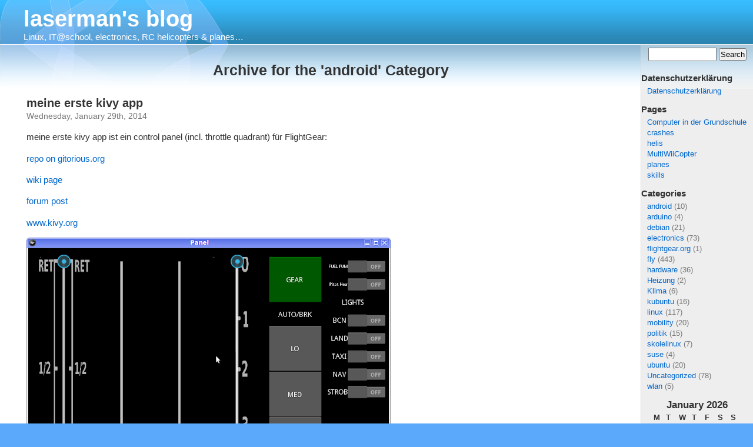

--- FILE ---
content_type: text/html; charset=UTF-8
request_url: https://blog.cipworx.org/laserman/category/android/
body_size: 13681
content:
<!DOCTYPE html PUBLIC "-//W3C//DTD XHTML 1.0 Transitional//EN" "http://www.w3.org/TR/xhtml1/DTD/xhtml1-transitional.dtd">
<html xmlns="http://www.w3.org/1999/xhtml">

<head profile="http://gmpg.org/xfn/11">
<meta http-equiv="Content-Type" content="text/html; charset=UTF-8" />

<title>laserman&#039;s blog   &raquo; android</title>

<meta name="generator" content="WordPress 6.8.3" /> <!-- leave this for stats -->
<link rel="stylesheet" type="text/css" media="screen" href="https://blog.cipworx.org/laserman/wp-content/themes/aqueous-lite/style.css" />
<link rel="alternate" type="application/rss+xml" title="laserman&#039;s blog RSS Feed" href="https://blog.cipworx.org/laserman/feed/" />
<link rel="pingback" href="https://blog.cipworx.org/laserman/xmlrpc.php" />
<!--[if IE]>
<link rel="stylesheet" type="text/css" href="https://blog.cipworx.org/laserman/wp-content/themes/aqueous-lite/iehacks.css" />
<![endif]-->
<meta name='robots' content='max-image-preview:large' />
	<style>img:is([sizes="auto" i], [sizes^="auto," i]) { contain-intrinsic-size: 3000px 1500px }</style>
	<link rel="alternate" type="application/rss+xml" title="laserman&#039;s blog &raquo; android Category Feed" href="https://blog.cipworx.org/laserman/category/android/feed/" />
<script type="text/javascript">
/* <![CDATA[ */
window._wpemojiSettings = {"baseUrl":"https:\/\/s.w.org\/images\/core\/emoji\/16.0.1\/72x72\/","ext":".png","svgUrl":"https:\/\/s.w.org\/images\/core\/emoji\/16.0.1\/svg\/","svgExt":".svg","source":{"concatemoji":"https:\/\/blog.cipworx.org\/laserman\/wp-includes\/js\/wp-emoji-release.min.js?ver=6.8.3"}};
/*! This file is auto-generated */
!function(s,n){var o,i,e;function c(e){try{var t={supportTests:e,timestamp:(new Date).valueOf()};sessionStorage.setItem(o,JSON.stringify(t))}catch(e){}}function p(e,t,n){e.clearRect(0,0,e.canvas.width,e.canvas.height),e.fillText(t,0,0);var t=new Uint32Array(e.getImageData(0,0,e.canvas.width,e.canvas.height).data),a=(e.clearRect(0,0,e.canvas.width,e.canvas.height),e.fillText(n,0,0),new Uint32Array(e.getImageData(0,0,e.canvas.width,e.canvas.height).data));return t.every(function(e,t){return e===a[t]})}function u(e,t){e.clearRect(0,0,e.canvas.width,e.canvas.height),e.fillText(t,0,0);for(var n=e.getImageData(16,16,1,1),a=0;a<n.data.length;a++)if(0!==n.data[a])return!1;return!0}function f(e,t,n,a){switch(t){case"flag":return n(e,"\ud83c\udff3\ufe0f\u200d\u26a7\ufe0f","\ud83c\udff3\ufe0f\u200b\u26a7\ufe0f")?!1:!n(e,"\ud83c\udde8\ud83c\uddf6","\ud83c\udde8\u200b\ud83c\uddf6")&&!n(e,"\ud83c\udff4\udb40\udc67\udb40\udc62\udb40\udc65\udb40\udc6e\udb40\udc67\udb40\udc7f","\ud83c\udff4\u200b\udb40\udc67\u200b\udb40\udc62\u200b\udb40\udc65\u200b\udb40\udc6e\u200b\udb40\udc67\u200b\udb40\udc7f");case"emoji":return!a(e,"\ud83e\udedf")}return!1}function g(e,t,n,a){var r="undefined"!=typeof WorkerGlobalScope&&self instanceof WorkerGlobalScope?new OffscreenCanvas(300,150):s.createElement("canvas"),o=r.getContext("2d",{willReadFrequently:!0}),i=(o.textBaseline="top",o.font="600 32px Arial",{});return e.forEach(function(e){i[e]=t(o,e,n,a)}),i}function t(e){var t=s.createElement("script");t.src=e,t.defer=!0,s.head.appendChild(t)}"undefined"!=typeof Promise&&(o="wpEmojiSettingsSupports",i=["flag","emoji"],n.supports={everything:!0,everythingExceptFlag:!0},e=new Promise(function(e){s.addEventListener("DOMContentLoaded",e,{once:!0})}),new Promise(function(t){var n=function(){try{var e=JSON.parse(sessionStorage.getItem(o));if("object"==typeof e&&"number"==typeof e.timestamp&&(new Date).valueOf()<e.timestamp+604800&&"object"==typeof e.supportTests)return e.supportTests}catch(e){}return null}();if(!n){if("undefined"!=typeof Worker&&"undefined"!=typeof OffscreenCanvas&&"undefined"!=typeof URL&&URL.createObjectURL&&"undefined"!=typeof Blob)try{var e="postMessage("+g.toString()+"("+[JSON.stringify(i),f.toString(),p.toString(),u.toString()].join(",")+"));",a=new Blob([e],{type:"text/javascript"}),r=new Worker(URL.createObjectURL(a),{name:"wpTestEmojiSupports"});return void(r.onmessage=function(e){c(n=e.data),r.terminate(),t(n)})}catch(e){}c(n=g(i,f,p,u))}t(n)}).then(function(e){for(var t in e)n.supports[t]=e[t],n.supports.everything=n.supports.everything&&n.supports[t],"flag"!==t&&(n.supports.everythingExceptFlag=n.supports.everythingExceptFlag&&n.supports[t]);n.supports.everythingExceptFlag=n.supports.everythingExceptFlag&&!n.supports.flag,n.DOMReady=!1,n.readyCallback=function(){n.DOMReady=!0}}).then(function(){return e}).then(function(){var e;n.supports.everything||(n.readyCallback(),(e=n.source||{}).concatemoji?t(e.concatemoji):e.wpemoji&&e.twemoji&&(t(e.twemoji),t(e.wpemoji)))}))}((window,document),window._wpemojiSettings);
/* ]]> */
</script>
<style id='wp-emoji-styles-inline-css' type='text/css'>

	img.wp-smiley, img.emoji {
		display: inline !important;
		border: none !important;
		box-shadow: none !important;
		height: 1em !important;
		width: 1em !important;
		margin: 0 0.07em !important;
		vertical-align: -0.1em !important;
		background: none !important;
		padding: 0 !important;
	}
</style>
<link rel='stylesheet' id='wp-block-library-css' href='https://blog.cipworx.org/laserman/wp-includes/css/dist/block-library/style.min.css?ver=6.8.3' type='text/css' media='all' />
<style id='classic-theme-styles-inline-css' type='text/css'>
/*! This file is auto-generated */
.wp-block-button__link{color:#fff;background-color:#32373c;border-radius:9999px;box-shadow:none;text-decoration:none;padding:calc(.667em + 2px) calc(1.333em + 2px);font-size:1.125em}.wp-block-file__button{background:#32373c;color:#fff;text-decoration:none}
</style>
<style id='global-styles-inline-css' type='text/css'>
:root{--wp--preset--aspect-ratio--square: 1;--wp--preset--aspect-ratio--4-3: 4/3;--wp--preset--aspect-ratio--3-4: 3/4;--wp--preset--aspect-ratio--3-2: 3/2;--wp--preset--aspect-ratio--2-3: 2/3;--wp--preset--aspect-ratio--16-9: 16/9;--wp--preset--aspect-ratio--9-16: 9/16;--wp--preset--color--black: #000000;--wp--preset--color--cyan-bluish-gray: #abb8c3;--wp--preset--color--white: #ffffff;--wp--preset--color--pale-pink: #f78da7;--wp--preset--color--vivid-red: #cf2e2e;--wp--preset--color--luminous-vivid-orange: #ff6900;--wp--preset--color--luminous-vivid-amber: #fcb900;--wp--preset--color--light-green-cyan: #7bdcb5;--wp--preset--color--vivid-green-cyan: #00d084;--wp--preset--color--pale-cyan-blue: #8ed1fc;--wp--preset--color--vivid-cyan-blue: #0693e3;--wp--preset--color--vivid-purple: #9b51e0;--wp--preset--gradient--vivid-cyan-blue-to-vivid-purple: linear-gradient(135deg,rgba(6,147,227,1) 0%,rgb(155,81,224) 100%);--wp--preset--gradient--light-green-cyan-to-vivid-green-cyan: linear-gradient(135deg,rgb(122,220,180) 0%,rgb(0,208,130) 100%);--wp--preset--gradient--luminous-vivid-amber-to-luminous-vivid-orange: linear-gradient(135deg,rgba(252,185,0,1) 0%,rgba(255,105,0,1) 100%);--wp--preset--gradient--luminous-vivid-orange-to-vivid-red: linear-gradient(135deg,rgba(255,105,0,1) 0%,rgb(207,46,46) 100%);--wp--preset--gradient--very-light-gray-to-cyan-bluish-gray: linear-gradient(135deg,rgb(238,238,238) 0%,rgb(169,184,195) 100%);--wp--preset--gradient--cool-to-warm-spectrum: linear-gradient(135deg,rgb(74,234,220) 0%,rgb(151,120,209) 20%,rgb(207,42,186) 40%,rgb(238,44,130) 60%,rgb(251,105,98) 80%,rgb(254,248,76) 100%);--wp--preset--gradient--blush-light-purple: linear-gradient(135deg,rgb(255,206,236) 0%,rgb(152,150,240) 100%);--wp--preset--gradient--blush-bordeaux: linear-gradient(135deg,rgb(254,205,165) 0%,rgb(254,45,45) 50%,rgb(107,0,62) 100%);--wp--preset--gradient--luminous-dusk: linear-gradient(135deg,rgb(255,203,112) 0%,rgb(199,81,192) 50%,rgb(65,88,208) 100%);--wp--preset--gradient--pale-ocean: linear-gradient(135deg,rgb(255,245,203) 0%,rgb(182,227,212) 50%,rgb(51,167,181) 100%);--wp--preset--gradient--electric-grass: linear-gradient(135deg,rgb(202,248,128) 0%,rgb(113,206,126) 100%);--wp--preset--gradient--midnight: linear-gradient(135deg,rgb(2,3,129) 0%,rgb(40,116,252) 100%);--wp--preset--font-size--small: 13px;--wp--preset--font-size--medium: 20px;--wp--preset--font-size--large: 36px;--wp--preset--font-size--x-large: 42px;--wp--preset--spacing--20: 0.44rem;--wp--preset--spacing--30: 0.67rem;--wp--preset--spacing--40: 1rem;--wp--preset--spacing--50: 1.5rem;--wp--preset--spacing--60: 2.25rem;--wp--preset--spacing--70: 3.38rem;--wp--preset--spacing--80: 5.06rem;--wp--preset--shadow--natural: 6px 6px 9px rgba(0, 0, 0, 0.2);--wp--preset--shadow--deep: 12px 12px 50px rgba(0, 0, 0, 0.4);--wp--preset--shadow--sharp: 6px 6px 0px rgba(0, 0, 0, 0.2);--wp--preset--shadow--outlined: 6px 6px 0px -3px rgba(255, 255, 255, 1), 6px 6px rgba(0, 0, 0, 1);--wp--preset--shadow--crisp: 6px 6px 0px rgba(0, 0, 0, 1);}:where(.is-layout-flex){gap: 0.5em;}:where(.is-layout-grid){gap: 0.5em;}body .is-layout-flex{display: flex;}.is-layout-flex{flex-wrap: wrap;align-items: center;}.is-layout-flex > :is(*, div){margin: 0;}body .is-layout-grid{display: grid;}.is-layout-grid > :is(*, div){margin: 0;}:where(.wp-block-columns.is-layout-flex){gap: 2em;}:where(.wp-block-columns.is-layout-grid){gap: 2em;}:where(.wp-block-post-template.is-layout-flex){gap: 1.25em;}:where(.wp-block-post-template.is-layout-grid){gap: 1.25em;}.has-black-color{color: var(--wp--preset--color--black) !important;}.has-cyan-bluish-gray-color{color: var(--wp--preset--color--cyan-bluish-gray) !important;}.has-white-color{color: var(--wp--preset--color--white) !important;}.has-pale-pink-color{color: var(--wp--preset--color--pale-pink) !important;}.has-vivid-red-color{color: var(--wp--preset--color--vivid-red) !important;}.has-luminous-vivid-orange-color{color: var(--wp--preset--color--luminous-vivid-orange) !important;}.has-luminous-vivid-amber-color{color: var(--wp--preset--color--luminous-vivid-amber) !important;}.has-light-green-cyan-color{color: var(--wp--preset--color--light-green-cyan) !important;}.has-vivid-green-cyan-color{color: var(--wp--preset--color--vivid-green-cyan) !important;}.has-pale-cyan-blue-color{color: var(--wp--preset--color--pale-cyan-blue) !important;}.has-vivid-cyan-blue-color{color: var(--wp--preset--color--vivid-cyan-blue) !important;}.has-vivid-purple-color{color: var(--wp--preset--color--vivid-purple) !important;}.has-black-background-color{background-color: var(--wp--preset--color--black) !important;}.has-cyan-bluish-gray-background-color{background-color: var(--wp--preset--color--cyan-bluish-gray) !important;}.has-white-background-color{background-color: var(--wp--preset--color--white) !important;}.has-pale-pink-background-color{background-color: var(--wp--preset--color--pale-pink) !important;}.has-vivid-red-background-color{background-color: var(--wp--preset--color--vivid-red) !important;}.has-luminous-vivid-orange-background-color{background-color: var(--wp--preset--color--luminous-vivid-orange) !important;}.has-luminous-vivid-amber-background-color{background-color: var(--wp--preset--color--luminous-vivid-amber) !important;}.has-light-green-cyan-background-color{background-color: var(--wp--preset--color--light-green-cyan) !important;}.has-vivid-green-cyan-background-color{background-color: var(--wp--preset--color--vivid-green-cyan) !important;}.has-pale-cyan-blue-background-color{background-color: var(--wp--preset--color--pale-cyan-blue) !important;}.has-vivid-cyan-blue-background-color{background-color: var(--wp--preset--color--vivid-cyan-blue) !important;}.has-vivid-purple-background-color{background-color: var(--wp--preset--color--vivid-purple) !important;}.has-black-border-color{border-color: var(--wp--preset--color--black) !important;}.has-cyan-bluish-gray-border-color{border-color: var(--wp--preset--color--cyan-bluish-gray) !important;}.has-white-border-color{border-color: var(--wp--preset--color--white) !important;}.has-pale-pink-border-color{border-color: var(--wp--preset--color--pale-pink) !important;}.has-vivid-red-border-color{border-color: var(--wp--preset--color--vivid-red) !important;}.has-luminous-vivid-orange-border-color{border-color: var(--wp--preset--color--luminous-vivid-orange) !important;}.has-luminous-vivid-amber-border-color{border-color: var(--wp--preset--color--luminous-vivid-amber) !important;}.has-light-green-cyan-border-color{border-color: var(--wp--preset--color--light-green-cyan) !important;}.has-vivid-green-cyan-border-color{border-color: var(--wp--preset--color--vivid-green-cyan) !important;}.has-pale-cyan-blue-border-color{border-color: var(--wp--preset--color--pale-cyan-blue) !important;}.has-vivid-cyan-blue-border-color{border-color: var(--wp--preset--color--vivid-cyan-blue) !important;}.has-vivid-purple-border-color{border-color: var(--wp--preset--color--vivid-purple) !important;}.has-vivid-cyan-blue-to-vivid-purple-gradient-background{background: var(--wp--preset--gradient--vivid-cyan-blue-to-vivid-purple) !important;}.has-light-green-cyan-to-vivid-green-cyan-gradient-background{background: var(--wp--preset--gradient--light-green-cyan-to-vivid-green-cyan) !important;}.has-luminous-vivid-amber-to-luminous-vivid-orange-gradient-background{background: var(--wp--preset--gradient--luminous-vivid-amber-to-luminous-vivid-orange) !important;}.has-luminous-vivid-orange-to-vivid-red-gradient-background{background: var(--wp--preset--gradient--luminous-vivid-orange-to-vivid-red) !important;}.has-very-light-gray-to-cyan-bluish-gray-gradient-background{background: var(--wp--preset--gradient--very-light-gray-to-cyan-bluish-gray) !important;}.has-cool-to-warm-spectrum-gradient-background{background: var(--wp--preset--gradient--cool-to-warm-spectrum) !important;}.has-blush-light-purple-gradient-background{background: var(--wp--preset--gradient--blush-light-purple) !important;}.has-blush-bordeaux-gradient-background{background: var(--wp--preset--gradient--blush-bordeaux) !important;}.has-luminous-dusk-gradient-background{background: var(--wp--preset--gradient--luminous-dusk) !important;}.has-pale-ocean-gradient-background{background: var(--wp--preset--gradient--pale-ocean) !important;}.has-electric-grass-gradient-background{background: var(--wp--preset--gradient--electric-grass) !important;}.has-midnight-gradient-background{background: var(--wp--preset--gradient--midnight) !important;}.has-small-font-size{font-size: var(--wp--preset--font-size--small) !important;}.has-medium-font-size{font-size: var(--wp--preset--font-size--medium) !important;}.has-large-font-size{font-size: var(--wp--preset--font-size--large) !important;}.has-x-large-font-size{font-size: var(--wp--preset--font-size--x-large) !important;}
:where(.wp-block-post-template.is-layout-flex){gap: 1.25em;}:where(.wp-block-post-template.is-layout-grid){gap: 1.25em;}
:where(.wp-block-columns.is-layout-flex){gap: 2em;}:where(.wp-block-columns.is-layout-grid){gap: 2em;}
:root :where(.wp-block-pullquote){font-size: 1.5em;line-height: 1.6;}
</style>
<link rel="https://api.w.org/" href="https://blog.cipworx.org/laserman/wp-json/" /><link rel="alternate" title="JSON" type="application/json" href="https://blog.cipworx.org/laserman/wp-json/wp/v2/categories/132" /><link rel="EditURI" type="application/rsd+xml" title="RSD" href="https://blog.cipworx.org/laserman/xmlrpc.php?rsd" />
<meta name="generator" content="WordPress 6.8.3" />
		<style type="text/css" id="wp-custom-css">
			body{
font-size: 80%;
}
		</style>
		</head>
<body id="container">
	<div id="page">
		<div id="header">
			<div class="gloss"></div>
			<div id="headerimg">
				<h1><a href="https://blog.cipworx.org/laserman/">laserman&#039;s blog</a></h1>
				<div class="description">Linux, IT@school, electronics, RC helicopters &amp; planes&#8230;</div>
				<!-- If you want to use tas, set them up using the examples here. If you got this far, you can figure this out.
				<ul class="menu">
					<li class="current_page_item"><a href="/">Home</a></li>
					<li class="page_item"><a href="/forum/">Forum</a></li>
				</ul> -->
			</div>
		</div>
		<div id="reflect">
			<div id="reflectimg">
			</div>
		</div>
<hr />
<div id="main">
	<div id="sidebar">
		<ul>
<li id="search-3" class="widget widget_search"><form method="get" id="searchform" action="https://blog.cipworx.org/laserman/">
<div><input type="text" value="" name="s" id="s" />
<input type="submit" id="searchsubmit" value="Search" />
</div>
</form>
</li>
<li id="linkcat-15" class="widget widget_links"><h2 class="widgettitle">Datenschutzerklärung</h2>

	<ul class='xoxo blogroll'>
<li><a href="https://blog.cipworx.org/bo/?page_id=18">Datenschutzerklärung</a></li>

	</ul>
</li>

<li id="pages-3" class="widget widget_pages"><h2 class="widgettitle">Pages</h2>

			<ul>
				<li class="page_item page-item-1830"><a href="https://blog.cipworx.org/laserman/computer-in-der-grundschule/">Computer in der Grundschule</a></li>
<li class="page_item page-item-591"><a href="https://blog.cipworx.org/laserman/zusammenfassung-alle-cp-heli-crashes/">crashes</a></li>
<li class="page_item page-item-594"><a href="https://blog.cipworx.org/laserman/helis/">helis</a></li>
<li class="page_item page-item-1123"><a href="https://blog.cipworx.org/laserman/multiwiicopter/">MultiWiiCopter</a></li>
<li class="page_item page-item-1089"><a href="https://blog.cipworx.org/laserman/planes/">planes</a></li>
<li class="page_item page-item-598"><a href="https://blog.cipworx.org/laserman/skills/">skills</a></li>
			</ul>

			</li>
<li id="categories-2" class="widget widget_categories"><h2 class="widgettitle">Categories</h2>

			<ul>
					<li class="cat-item cat-item-132 current-cat"><a aria-current="page" href="https://blog.cipworx.org/laserman/category/android/">android</a> (10)
</li>
	<li class="cat-item cat-item-139"><a href="https://blog.cipworx.org/laserman/category/arduino/">arduino</a> (4)
</li>
	<li class="cat-item cat-item-6"><a href="https://blog.cipworx.org/laserman/category/linux/debian/">debian</a> (21)
</li>
	<li class="cat-item cat-item-2"><a href="https://blog.cipworx.org/laserman/category/electronics/">electronics</a> (73)
</li>
	<li class="cat-item cat-item-140"><a href="https://blog.cipworx.org/laserman/category/flightgear-org/">flightgear.org</a> (1)
</li>
	<li class="cat-item cat-item-13"><a href="https://blog.cipworx.org/laserman/category/fly/">fly</a> (443)
</li>
	<li class="cat-item cat-item-11"><a href="https://blog.cipworx.org/laserman/category/hardware/">hardware</a> (36)
</li>
	<li class="cat-item cat-item-157"><a href="https://blog.cipworx.org/laserman/category/heizung/">Heizung</a> (2)
</li>
	<li class="cat-item cat-item-158"><a href="https://blog.cipworx.org/laserman/category/klima/">Klima</a> (6)
</li>
	<li class="cat-item cat-item-10"><a href="https://blog.cipworx.org/laserman/category/kubuntu/">kubuntu</a> (16)
</li>
	<li class="cat-item cat-item-4"><a href="https://blog.cipworx.org/laserman/category/linux/">linux</a> (117)
</li>
	<li class="cat-item cat-item-7"><a href="https://blog.cipworx.org/laserman/category/mobility/">mobility</a> (20)
</li>
	<li class="cat-item cat-item-12"><a href="https://blog.cipworx.org/laserman/category/politik/">politik</a> (15)
</li>
	<li class="cat-item cat-item-5"><a href="https://blog.cipworx.org/laserman/category/linux/skolelinux/">skolelinux</a> (7)
</li>
	<li class="cat-item cat-item-8"><a href="https://blog.cipworx.org/laserman/category/linux/suse/">suse</a> (4)
</li>
	<li class="cat-item cat-item-9"><a href="https://blog.cipworx.org/laserman/category/ubuntu/">ubuntu</a> (20)
</li>
	<li class="cat-item cat-item-1"><a href="https://blog.cipworx.org/laserman/category/uncategorized/">Uncategorized</a> (78)
</li>
	<li class="cat-item cat-item-3"><a href="https://blog.cipworx.org/laserman/category/wlan/">wlan</a> (5)
</li>
			</ul>

			</li>
<li id="calendar-3" class="widget widget_calendar"><div id="calendar_wrap" class="calendar_wrap"><table id="wp-calendar" class="wp-calendar-table">
	<caption>January 2026</caption>
	<thead>
	<tr>
		<th scope="col" aria-label="Monday">M</th>
		<th scope="col" aria-label="Tuesday">T</th>
		<th scope="col" aria-label="Wednesday">W</th>
		<th scope="col" aria-label="Thursday">T</th>
		<th scope="col" aria-label="Friday">F</th>
		<th scope="col" aria-label="Saturday">S</th>
		<th scope="col" aria-label="Sunday">S</th>
	</tr>
	</thead>
	<tbody>
	<tr>
		<td colspan="3" class="pad">&nbsp;</td><td>1</td><td>2</td><td>3</td><td>4</td>
	</tr>
	<tr>
		<td>5</td><td>6</td><td>7</td><td>8</td><td>9</td><td>10</td><td>11</td>
	</tr>
	<tr>
		<td>12</td><td>13</td><td>14</td><td>15</td><td>16</td><td id="today">17</td><td>18</td>
	</tr>
	<tr>
		<td>19</td><td>20</td><td>21</td><td>22</td><td>23</td><td>24</td><td>25</td>
	</tr>
	<tr>
		<td>26</td><td>27</td><td>28</td><td>29</td><td>30</td><td>31</td>
		<td class="pad" colspan="1">&nbsp;</td>
	</tr>
	</tbody>
	</table><nav aria-label="Previous and next months" class="wp-calendar-nav">
		<span class="wp-calendar-nav-prev"><a href="https://blog.cipworx.org/laserman/2025/07/">&laquo; Jul</a></span>
		<span class="pad">&nbsp;</span>
		<span class="wp-calendar-nav-next">&nbsp;</span>
	</nav></div></li>
<li id="meta-3" class="widget widget_meta"><h2 class="widgettitle">Meta</h2>

		<ul>
						<li><a href="https://blog.cipworx.org/laserman/wp-login.php">Log in</a></li>
			<li><a href="https://blog.cipworx.org/laserman/feed/">Entries feed</a></li>
			<li><a href="https://blog.cipworx.org/laserman/comments/feed/">Comments feed</a></li>

			<li><a href="https://wordpress.org/">WordPress.org</a></li>
		</ul>

		</li>
		</ul>
	</div>
	<div id="content" class="narrowcolumn">

		
		 		<h2 class="pagetitle">Archive for the 'android' Category</h2>

 	  

		<div class="navigation">
			<div class="alignleft"></div>
			<div class="alignright"></div>
		</div>

				<div class="post">
				<h3 id="post-1668"><a href="https://blog.cipworx.org/laserman/2014/01/29/meine-erste-kivy-app/" rel="bookmark" title="Permanent Link to meine erste kivy app">meine erste kivy app</a></h3>
				<small>Wednesday, January 29th, 2014</small>

				<div class="entry">
					<p>meine erste kivy app ist ein control panel (incl. throttle quadrant) für FlightGear:</p>
<p><a href="https://gitorious.org/flightgear-tq-panel-made-with-kivy" title="repo on gitorious.org">repo on gitorious.org</a></p>
<p><a href="http://wiki.flightgear.org/FlightGear_TQPanel">wiki page</a></p>
<p><a href="http://forum.flightgear.org/viewtopic.php?f=36&#038;t=21919" title="forum post">forum post</a></p>
<p><a href="http://www.kivy.org">www.kivy.org</a></p>
<p><img decoding="async" src="https://lh3.googleusercontent.com/-eIxZMetPFyg/UudWtTDr5gI/AAAAAAAADAE/CM6QfcpxulI/w619-h480-no/kivy-Panel-2014-01-27.png" alt="screenshot" /></p>
				</div>

				<p class="postmetadata">Posted in <a href="https://blog.cipworx.org/laserman/category/android/" rel="category tag">android</a>, <a href="https://blog.cipworx.org/laserman/category/linux/" rel="category tag">linux</a> |   <a href="https://blog.cipworx.org/laserman/2014/01/29/meine-erste-kivy-app/#respond">No Comments &#187;</a></p> 

			</div>

				<div class="post">
				<h3 id="post-1494"><a href="https://blog.cipworx.org/laserman/2013/04/17/android-apk-verandern-und-signieren/" rel="bookmark" title="Permanent Link to Android .apk verändern und signieren">Android .apk verändern und signieren</a></h3>
				<small>Wednesday, April 17th, 2013</small>

				<div class="entry">
					<p>einmalig: Einen keystore erzeugen:<br />
<code>mkdir keys<br />
keytool -genkey -alias anddev.keystore -keyalg RSA -validity 20000 -keystore keys/anddev.keystore<br />
</code></p>
<p>Wenn man z.B. test.apk verändern möchte:<br />
apk-Datei auspacken (unzip) , verändern und wieder einpacken(zip)<br />
Danach:<br />
<code><br />
jarsigner -verbose -keystore keys/anddev.keystore -signedjar test_singed.apk test.apk anddev.keystore<br />
zipalign  4 test_singed.apk test_signed_and_aligned.apk<br />
</code></p>
<p><a href="http://www.anddev.org/signing_your_apk-application_for_release_keytooljarsigner-t3069.html">Quelle</a></p>
				</div>

				<p class="postmetadata">Posted in <a href="https://blog.cipworx.org/laserman/category/android/" rel="category tag">android</a>, <a href="https://blog.cipworx.org/laserman/category/linux/" rel="category tag">linux</a> |   <a href="https://blog.cipworx.org/laserman/2013/04/17/android-apk-verandern-und-signieren/#respond">No Comments &#187;</a></p> 

			</div>

				<div class="post">
				<h3 id="post-1410"><a href="https://blog.cipworx.org/laserman/2013/01/29/bluetooth-auto/" rel="bookmark" title="Permanent Link to Bluetooth-Auto">Bluetooth-Auto</a></h3>
				<small>Tuesday, January 29th, 2013</small>

				<div class="entry">
					<p>Bastelprojekte, bei denen man keine Teile bestellen muss, weil man alles schon zu hause herumliegen hat, mag ich besonders. Das Bluetooth-Auto in den letzten 3 Tagen war so ein Projekt. Ein Freund gab mit ein &#8220;MGA CLUTCH AXI TRESPASS Land &#038; Sea Fluid 4WD RC&#8221; Spielzeug-Auto für das er keine Fernsteuerung und auch keine funktionierenden Akkus mehr besa??. Zunächst habe ich überlegt, ob man normale RC-Empfänger und Motorregler einbauen kann, aber ich hatte nur einen Regler für Bürstenmotoren &#8211; ohne Rückwärtsgang.<br />
Das Auto zu öffnen war nicht einfach: Viele schwer erreichbare Schrauben, viel Fett und Dichtungsgummis, denn das Auto konnte auch auf Wasser fahren.<br />
Auf der Platine fand ich 6 Relais: 2 x Motor links , 2 x Motor rechts, 2 x Motor Lenkung &#8211; dachte ich &#8211; aber die Lenkung hatte eine Eigene Transistor-H-Brücke. Also 3 Relais pro Motor für Umpolung und 2 Geschwindigkeitsstufen.</p>
<p><strong>Hardware-Hack</strong></p>
<p>Die Relais hatten SMD Treiber Transistoren mit Testpunkten am Eingang &#8211; Dort hätte ich die Ausgänge meines Atmega8 mit positiver Logik anschlie??en können. aber ich hatte aus dem RGB-Heli-Projekt noch die Platine mit Spannungsregler, ULN2803 und Anschlüssen für Seriell und ISP. Also bin ich mit den Ausgängen des ULN direkt an die Relais gegangen. An TX &#038; RX habe ich ein $10 Bluetooth RF Transceiver Module angeschlossen, wie es sich schon beim Multiwii quadcopter bewährt hat.<br />
<strong><br />
Software-Hack, Arduino<br />
</strong></p>
<pre><code>
int inByte = 0;         // incoming serial byte
const int red1 = 6;
const int green1 = 3;
const int blue1 = 5;
const  int red2 = 9;
const  int green2 = 11;
const  int blue2 = 10;

byte state = 0;
unsigned long currentMillis ;
unsigned long commandMillis;
long interval = 1000;           
const byte o_stop =   0;

void alloff() {
  digitalWrite(blue1, LOW);
  digitalWrite(blue2, LOW);
  digitalWrite(red1, LOW);
  digitalWrite(red2, LOW);
  digitalWrite(green1, LOW);
  digitalWrite(green2, LOW);
  delay(200);
}

void allon() {
  digitalWrite(blue1, HIGH);
  digitalWrite(blue2,HIGH );
  digitalWrite(red1, HIGH);
  digitalWrite(red2, HIGH);
  digitalWrite(green1, HIGH);
  digitalWrite(green2,HIGH );
  delay(200);
  
}

void setup() {
  
  pinMode(red1, OUTPUT);
  pinMode(green1, OUTPUT);
  pinMode(blue1, OUTPUT);
  pinMode(red2, OUTPUT);
  pinMode(green2, OUTPUT);
  pinMode(blue2, OUTPUT);
  currentMillis = millis();
  commandMillis = currentMillis;
  Serial.begin(115200);
  
  allon();
  alloff();
  allon();
  alloff();
}

void loop() {
  if (Serial.available() > 0) {
    inByte = Serial.read();
    Serial.write(inByte);
    state = inByte;
    Serial.write(state);
    digitalWrite(green2, (state & B00100000)   );
    digitalWrite(blue2,  (state & B00010000)   );
    digitalWrite(red2,   (state & B00001000)   );
    digitalWrite(green1, (state & B00000100)   );
    digitalWrite(blue1,  (state & B00000010)   );
    digitalWrite(red1,   (state & B00000001)   );
    commandMillis = millis();
  }
  currentMillis = millis();
  if(currentMillis - commandMillis > interval) {
     alloff();
     state = o_stop;
  }
}
</code></pre>
<p><strong>Software-Hack, android</strong></p>
<p>Von der Android-App, die ich mit SL4A in python geschrieben habe, gibt es 3 Varianten:<br />
<strong>1.Variante</strong><br />
 In einem Dialog mit den Buttons &#8220;+&#8221; &#8220;-&#8221; und &#8220;send&#8221; kann man ASCI Zeichen ab &#8220;0&#8221; durchblättern und zum Auto senden. Dabei habe ich mir notiert, bei welchen Zeichen (=Relaiskobinationen) was passiert &#8211; Für das Auto sind nur die unteren 6 Bits relevant.</p>
<pre>
XXXX X011 "3" rechter Motor rückwärts 
XXXX X101 "5" rechter Motor vorwärts
???? ???? "@" stop
0101 1000 "X" linker Motor rückwärts
???? ???? "[" beide Motoren rückwärts
???? ???? "]" beide Motoren, Auto dreht auf der Stelle linksherum
0110 1000 "h" linker Motor vorwärts
0110 1011 "k" beide Motoren, Auto dreht auf der Stelle rechtsherum
0110 1101 "m" beide Motoren vorwärts
</pre>
<p><strong>2.Variante</strong><br />
hier kann man Zeichen per soft-keybord auswählen und senden um die Ergebnisse aus 1 nuch mal zu kontrollieren.</p>
<p><strong>3.Variante</strong><br />
Je nach Neigung des Handys wird eins von 5 Zeichen zum Auto gesendet, 4 x pro Sekunde. siehe Video</p>
<pre><code>
#!/usr/bin/python
# -*- coding: utf-8 -*-

import android
import time

tilt_angle = 0.2

b_forw = 'm'
b_backw ='['
b_turn_right ='k'
b_turn_left = ']'
b_stop = '@'
outb = '@'

def bt_out(value):
   droid.bluetoothWrite(value)
 
if __name__ == '__main__':
    # global android Object for GUI
    droid = android.Android()
    
    # every 200ms
    ret = droid.startSensingTimed(1,200)
    droid.bluetoothConnect('00001101-0000-1000-8000-00805F9B34FB', '00:12:02:11:01:10')
    time.sleep(1)
    state = b_stop
    
    while True:
        ret = droid.sensorsReadOrientation().result
        pitch = ret[1]
        roll  = ret[2]
        #print pitch,roll,
        if pitch < -1.4:
            droid.stopSensing() 
            droid.bluetoothStop()
            exit()
        if pitch > tilt_angle:
            print 'forwards',
            state = b_forw
        if pitch < -tilt_angle:
            print 'backwards',
            state = b_backw
        if pitch > -tilt_angle and pitch < tilt_angle:
            print '-----',
            state = b_stop
        if roll > tilt_angle:
            print 'right',
            state = b_turn_right
        if roll < -tilt_angle:
            print 'left',
            state = b_turn_left
        if roll > -tilt_angle and roll < tilt_angle:
            print '-----',    
        bt_out(state)
        print state 
        old_state = state
        time.sleep(0.2)

</code></code></pre>
<p><strong>Ausblick</strong></p>
<ul>
<li>Für Indoor könnte man einen Ultraschall Sensor auf das Auto montieren. Dann könnte es automatisch vor (manchen) Hindernissen stoppen und auch die Umgebung mappen. </li>
<li>Per Spannungsteiler am Analogeingang kann das Auto seine Akku-Spannung zurück senden.</li>
<li>Für Outdoor könnte man das Handy auf das Auto montieren, dank Kompass &#038; GPS kann es dann autonom navigieren und Wegpunkte abfahren</li>
</ul>
<p><iframe title="android + SL4A + python + arduino = Bluetooth Car" width="500" height="281" src="https://www.youtube.com/embed/S4gy3LuyDcg?feature=oembed" frameborder="0" allow="accelerometer; autoplay; clipboard-write; encrypted-media; gyroscope; picture-in-picture; web-share" referrerpolicy="strict-origin-when-cross-origin" allowfullscreen></iframe></p>
<p><a href="https://blog.cipworx.org/laserman/2013/01/30/bluetooth-auto-forts/" title="BT-Auto Baubericht Teil 2">Baubericht Teil 2<br />
</a></p>
				</div>

				<p class="postmetadata">Posted in <a href="https://blog.cipworx.org/laserman/category/android/" rel="category tag">android</a>, <a href="https://blog.cipworx.org/laserman/category/electronics/" rel="category tag">electronics</a> |   <a href="https://blog.cipworx.org/laserman/2013/01/29/bluetooth-auto/#comments">3 Comments &#187;</a></p> 

			</div>

				<div class="post">
				<h3 id="post-1377"><a href="https://blog.cipworx.org/laserman/2012/12/20/drucken-ohne-cups/" rel="bookmark" title="Permanent Link to Drucken ohne CUPS">Drucken ohne CUPS</a></h3>
				<small>Thursday, December 20th, 2012</small>

				<div class="entry">
					<p>Auf meinem Schreibtisch liegt seit ein paar Tagen ein kleiner mobiler Drucker: RW 420 von Zebra. Das Ziel: Von einem Android Gerät darauf drucken. Die Zebra Utility App hift momentan nicht, denn die App kann nur Blutooth und WLAN und der Drucker kann nur RS232 und USB.<br />
Also den Drucker erst mal ans Linux Laptop angeschlossen. Linux Mint erkennt ihn nicht automatisch, aber ich konnte ihn mit Cups manuell einrichten (Zebra CPCL Label Printer). Danach konnte ich z.B. von LibreOffice aus drucken, auch Grafik mit 203dpi.<br />
Der nächste Schritt war, es ohne CUPS zu probieren.<br />
Der Drucker versteht &#8220;CPCL&#8221; &#8211; Dazu gibts beim Hersteller das Handbuch als pdf. Ein Hello World sieht z.B. so aus:</p>
<blockquote>
<pre>
! 0 200 200 210 1
TEXT 4 0 30 40 Hello World
PRINT
</pre>
</blockquote>
<p>Das habe ich mit </p>
<pre>cat test.cpcl > /dev/usb/lp0 </pre>
<p>geschickt, aber nix passierte. Im Handbuch steht CR+LF als Zeilenende wäre wichtig. hmmm&#8230;.</p>
<blockquote>
<pre>
hexdump -c test.cpcl
unix2dos test.cpcl
unix2dos: Datei test.cpcl wird ins DOS-Format konvertiert ...
hexdump -c test.cpcl
cat test.cpcl > /dev/usb/lp0
</pre>
</blockquote>
<p>Es funktioniert! 🙂</p>
				</div>

				<p class="postmetadata">Posted in <a href="https://blog.cipworx.org/laserman/category/android/" rel="category tag">android</a>, <a href="https://blog.cipworx.org/laserman/category/linux/" rel="category tag">linux</a> |   <a href="https://blog.cipworx.org/laserman/2012/12/20/drucken-ohne-cups/#respond">No Comments &#187;</a></p> 

			</div>

				<div class="post">
				<h3 id="post-1367"><a href="https://blog.cipworx.org/laserman/2012/12/16/android-als-usb-host-arduino/" rel="bookmark" title="Permanent Link to Android als USB Host, Arduino">Android als USB Host, Arduino</a></h3>
				<small>Sunday, December 16th, 2012</small>

				<div class="entry">
					<p>Seit einiger Zeit entwickle ich Android Software in Python (mit SL4A, PythonAPK). Mein aktuelles Android Tablet ist das Arnova 10d G3 (Android 4.0.3, Linux Kernel 3.0.8). Es hat leider kein Bluetooth aber es hat 2 USB Anschlüsse, einer davon als USB Host. Also habe ich mit dmesg und logcat geschaut, was passiert, wenn man verschiedene USB Geräte anschlie??t. </p>
<p>* USB-Tastatur &#038; -Maus werden automatisch erkannt und können sofort benutzt werden. Tastatur-Layout ist aber immer US ?!</p>
<p>* USB Drucker werden zwar vom Kernel als &#8220;full speed USB device&#8221; erkannt aber nicht als Drucker.<br />
Zum Vergleich ubuntu Linux:</p>
<blockquote><p><code>usblp0: USB Bidirectional printer dev 14 if 0 alt 0 proto 2 vid 0x0482 pid 0x0011<br />
[114688.541019] usbcore: registered new interface driver usblp</code></p></blockquote>
<p>* USB-RS232-Konverter<br />
1.) FTDI FT232RL &#8211; Das gleiche wie bei den Drucken. Ich habe zwar eine &#8220;Treiber-App&#8221; dafür gefunden, hatte damit aber bisher keinen Erfolg damit. <a href="http://android.serverbox.ch/?p=370" title="http://android.serverbox.ch/?p=370">http://android.serverbox.ch/?p=370</a></p>
<p>2.) Prolific PL2303<br />
Der Kernel erkennt diesen USB-nach-Seriell Converter und stellt das serielle Device /dev/ttyUSB5 zur Verfügung:</p>
<blockquote><p>
<code>&lt;6>[27051.309145] usb 2-2: new full speed USB device number 3 using uhci_hcd<br />
&lt;6>[27051.478195] pl2303 2-2:1.0: pl2303 converter detected<br />
&lt;6>[27051.501198] usb 2-2: pl2303 converter now attached to ttyUSB5</code></p></blockquote>
<p>Also habe ich versucht, von meinem Python Script aus den per pl2303 angeschlossenen Arduino anzusprechen. Es funktioniert! 🙂 </p>
<p>python code:</p>
<blockquote><p>
<code>import serial<br />
ser = serial.Serial('/dev/ttyUSB5', 2400, timeout=1)<br />
ser.write("hello")<br />
ser.close()<br />
</code></p></blockquote>
<p>arduino code:</p>
<blockquote><p><code></p>
<pre>
#include &lt;LiquidCrystal.h>
int inByte = 0;         // incoming serial byte
// initialize the library with the numbers of the interface pins
LiquidCrystal lcd(8, 9, 4, 5, 6, 7);

void setup() {
  // set up the LCD's number of columns and rows:
  lcd.begin(16, 2);
  // Print a message to the LCD.
  lcd.print(".");
  lcd.setCursor(16, 0);
  lcd.autoscroll();
  Serial.begin(2400);
}
void loop() {
  if (Serial.available() > 0) {
    // get incoming byte:
    inByte = Serial.read();
    Serial.write(inByte);
    lcd.write(inByte);
  }
}
</pre>
<p></code>
</p></blockquote>
<p>Alternativ gibt es für den pl2303 eine Erweiterung(Custom Facade) zu SL4A: <a href="https://bitbucket.org/kuri65536/usbhostserialfacade" title="https://bitbucket.org/kuri65536/usbhostserialfacade">https://bitbucket.org/kuri65536/usbhostserialfacade<br />
</a><br />
Die hat bei mir aber nicht funktioniert (&#8220;device was not found&#8221; ) Möglicherweise werden von der Android API Geräte, die bereits durch einen Kernel Treiber verwaltet werden nicht mehr angeboten.</p>
				</div>

				<p class="postmetadata">Posted in <a href="https://blog.cipworx.org/laserman/category/android/" rel="category tag">android</a>, <a href="https://blog.cipworx.org/laserman/category/hardware/" rel="category tag">hardware</a>, <a href="https://blog.cipworx.org/laserman/category/linux/" rel="category tag">linux</a> |   <a href="https://blog.cipworx.org/laserman/2012/12/16/android-als-usb-host-arduino/#respond">No Comments &#187;</a></p> 

			</div>

				<div class="post">
				<h3 id="post-1114"><a href="https://blog.cipworx.org/laserman/2012/02/10/ein-monat-android/" rel="bookmark" title="Permanent Link to Ein Monat android">Ein Monat android</a></h3>
				<small>Friday, February 10th, 2012</small>

				<div class="entry">
					<p>Meine momentanen Lieblings-Apps:</p>
<p><strong>Musik</strong> &#8211; Den eingebauten mp3- (und auch ogg-) Player benutze ich um Podcasts zu hören. </p>
<p><strong>TuneIn Radio</strong> &#8211; Internet Radio, z.B. 3 x Depeche Mode Radio, SomaFM: Lush, Underground 80s, US- und australischer Polizeifunk! 😉</p>
<p><strong>Nachrichten</strong> &#8211; RSS Feeds: Tagesschau, heise, &#8230;</p>
<p><strong>RockPlayerLite</strong> &#8211; spielt fast alle Video-Formate, aber auf meinem Gerät nur langsam.</p>
<p><strong>Navit</strong> &#8211; Offline &#038; Online Navigation mit OpenStreetMap  </p>
<p><strong>GMX Mail</strong> &#8211; zeigt (pop3) mails, ohne sie auf dem Server zu löschen.</p>
<p><strong>DB Navigator</strong> &#8211; kann Fahrpläne &#8216;runterladen und dann auch offline anzeigen.</p>
<p><strong>Widget &#8220;Energiesteuerung&#8221;</strong> &#8211; um bequem WLAN,Bluetooth,GPS ein &#038; auszuschalten und die Helligkeit des Displays in 3 Stufen einzustellen.</p>
<p>Was ich auch sehr cool finde, ist die Spracheingabe statt Tastatur &#8211; funktioniert oft korrekt &#8211; und wenn nicht, dann ist es meist sehr lustig.</p>
				</div>

				<p class="postmetadata">Posted in <a href="https://blog.cipworx.org/laserman/category/android/" rel="category tag">android</a>, <a href="https://blog.cipworx.org/laserman/category/mobility/" rel="category tag">mobility</a> |   <a href="https://blog.cipworx.org/laserman/2012/02/10/ein-monat-android/#respond">No Comments &#187;</a></p> 

			</div>

				<div class="post">
				<h3 id="post-1064"><a href="https://blog.cipworx.org/laserman/2012/01/17/android-erstes-problem/" rel="bookmark" title="Permanent Link to android: erstes Problem">android: erstes Problem</a></h3>
				<small>Tuesday, January 17th, 2012</small>

				<div class="entry">
					<p>Gestern konnte ich keine apps mehr über den market installieren. Installieren von HTC Sense Widgets ging auch nicht mehr. Am selben Tag wurde mir ein &#8220;Software Update&#8221; (Android 2.3.3 -> 2.3.5) angeboten. Das hat funktioniert, aber bei dem Problem nicht geholfen. Zwischendurch kam die Meldung, ich hätte meine SIM Karte gewechselt ?!<br />
Also lese ich eine Weile in den Foren, fand einige ähnliche Fälle, deren Lösungen bei mir aber nicht zutrafen und fand schlie??lich heraus: Nicht der market ist kaputt, sondern der Download Manager.</p>
<p>Einstellungen->Anwendungen->Anwendungen verwalten->Alle Anwendungen->Download Manager-> Updates deinstallieren.</p>
<p>Das hat geholfen.</p>
				</div>

				<p class="postmetadata">Posted in <a href="https://blog.cipworx.org/laserman/category/android/" rel="category tag">android</a> |   <a href="https://blog.cipworx.org/laserman/2012/01/17/android-erstes-problem/#comments">2 Comments &#187;</a></p> 

			</div>

				<div class="post">
				<h3 id="post-1058"><a href="https://blog.cipworx.org/laserman/2012/01/12/android-screenshots-ohne-root/" rel="bookmark" title="Permanent Link to android: screenshots ohne root">android: screenshots ohne root</a></h3>
				<small>Thursday, January 12th, 2012</small>

				<div class="entry">
					<p>Heute habe ich auf meinem Linux Notebook <strong>ddms</strong> (Dalvik Debug Monitor Server) ausprobiert. Es wirkt teilweise wie eine GUI für <strong>adb</strong> (Android Debug Bridge) z.B kann man Dateien vom oder zum Phone kopieren. Dieses Programm aus dem Android SDK Ordner &#8220;tools&#8221; funktioniert auch wenn ich es als normaler User starte. Im Menu &#8220;Device&#8221; gibt es &#8220;Screen capture (ctrl-S)&#8221; und das macht, was es soll, auch bei einem non-rooted Phone.</p>
				</div>

				<p class="postmetadata">Posted in <a href="https://blog.cipworx.org/laserman/category/android/" rel="category tag">android</a>, <a href="https://blog.cipworx.org/laserman/category/linux/" rel="category tag">linux</a> |   <a href="https://blog.cipworx.org/laserman/2012/01/12/android-screenshots-ohne-root/#respond">No Comments &#187;</a></p> 

			</div>

				<div class="post">
				<h3 id="post-1055"><a href="https://blog.cipworx.org/laserman/2012/01/11/android-sdk-adb/" rel="bookmark" title="Permanent Link to Android SDK, adb">Android SDK, adb</a></h3>
				<small>Wednesday, January 11th, 2012</small>

				<div class="entry">
					<p>Weil diverse Programme ohne root nicht funktionieren, z.B. VNC-Server,  Screenshot, Droidwall und weil ich es gewohnt bin, auf Geräten die mir gehören uach root zu sein, mochte ich mein HTC Wildfire s gerne rooten. Da gibt es offenbar mehrere Möglichkeiten. Ich habe mir den &#8220;offiziellen&#8221; Weg über http://www.htcdev.com angesehen. Wenn man es so macht, wird alles geöscht, steht da. Hmmm&#8230; Ich hab zwar noch nicht viel &#8216;drauf, trozdem mal nach einer (Full-)Backup Lösung suchen&#8230;.<br />
Zwischendurch was über Exploits und Malware gelesen und <strong>lookout</strong> als Malware-Scanner installiert.</p>
<p>Auf der Suche nach der Backup-Lösung fand ich adb (Android Debug Bridge) aus dem Android SDK welches ich schon auf meinem Notebook entpackt hatte.</p>
<p><code>adb devices</code></p>
<p>zeigt zunächst nur &#8220;??????????&#8221;, nochmal als root gestartet sah&#8217;s dann besser aus:</p>
<p><code>List of devices attached<br />
XY12345678	device</p>
<p>adb pull /system</code></p>
<p>saugt schonmal eine ganze Menge Zeug(250MB) aus dem Phone auf meine Festplatte. Per </p>
<p>adb shell</p>
<p>und den üblichen Unix/Linux Kommandos finde ich heraus was so alles gemountet ist, und dass ich /data , /config , /sbin &#8230; nicht lesen darf, somit bringt adb pull /data auch kein Ergebnis.</p>
<p>So weit so gut. Werde noch ein bisschen lesen und Freunde fragen wie man am besten rootet. </p>
				</div>

				<p class="postmetadata">Posted in <a href="https://blog.cipworx.org/laserman/category/android/" rel="category tag">android</a>, <a href="https://blog.cipworx.org/laserman/category/linux/" rel="category tag">linux</a>, <a href="https://blog.cipworx.org/laserman/category/mobility/" rel="category tag">mobility</a> |   <a href="https://blog.cipworx.org/laserman/2012/01/11/android-sdk-adb/#respond">No Comments &#187;</a></p> 

			</div>

				<div class="post">
				<h3 id="post-1051"><a href="https://blog.cipworx.org/laserman/2012/01/04/android/" rel="bookmark" title="Permanent Link to Android">Android</a></h3>
				<small>Wednesday, January 4th, 2012</small>

				<div class="entry">
					<p>Neues Gerät, neues Hobby. Der Gerät: HTC Wildfire S, das Hobby: OpenStreetMap. Ich laufe oder fahre mit dem Rad durch den Ort, logge mit der Software Open GPS Tracker, ab morgen mit OSMTracker und mappe dann zuhause mit JOSM. Mit G-Mon kann man auch WLANs tracken/mappen &#8211; Hab ich noch nicht probiert, nur einmal kurz Wigle Wifi aber das scheint sich nicht mit Open GPS Tracker zu vertragen.</p>
				</div>

				<p class="postmetadata">Posted in <a href="https://blog.cipworx.org/laserman/category/android/" rel="category tag">android</a>, <a href="https://blog.cipworx.org/laserman/category/electronics/" rel="category tag">electronics</a>, <a href="https://blog.cipworx.org/laserman/category/mobility/" rel="category tag">mobility</a> |   <a href="https://blog.cipworx.org/laserman/2012/01/04/android/#comments">1 Comment &#187;</a></p> 

			</div>

		
		<div class="navigation">
			<div class="alignleft"></div>
			<div class="alignright"></div>
		</div>

	
	</div>
</div>

<hr />
<div id="footer">
	<p>
		laserman&#039;s blog is proudly powered by 
		<a href="http://wordpress.org/">WordPress</a>
		<br /><a href="feed:https://blog.cipworx.org/laserman/feed/">Entries (RSS)</a>
		and <a href="feed:https://blog.cipworx.org/laserman/comments/feed/">Comments (RSS)</a>.
		29 queries. 0.108 seconds.
	</p>
</div>
</div>
		<script type="speculationrules">
{"prefetch":[{"source":"document","where":{"and":[{"href_matches":"\/laserman\/*"},{"not":{"href_matches":["\/laserman\/wp-*.php","\/laserman\/wp-admin\/*","\/laserman\/wp-content\/uploads\/*","\/laserman\/wp-content\/*","\/laserman\/wp-content\/plugins\/*","\/laserman\/wp-content\/themes\/aqueous-lite\/*","\/laserman\/*\\?(.+)"]}},{"not":{"selector_matches":"a[rel~=\"nofollow\"]"}},{"not":{"selector_matches":".no-prefetch, .no-prefetch a"}}]},"eagerness":"conservative"}]}
</script>
</body>
</html>
